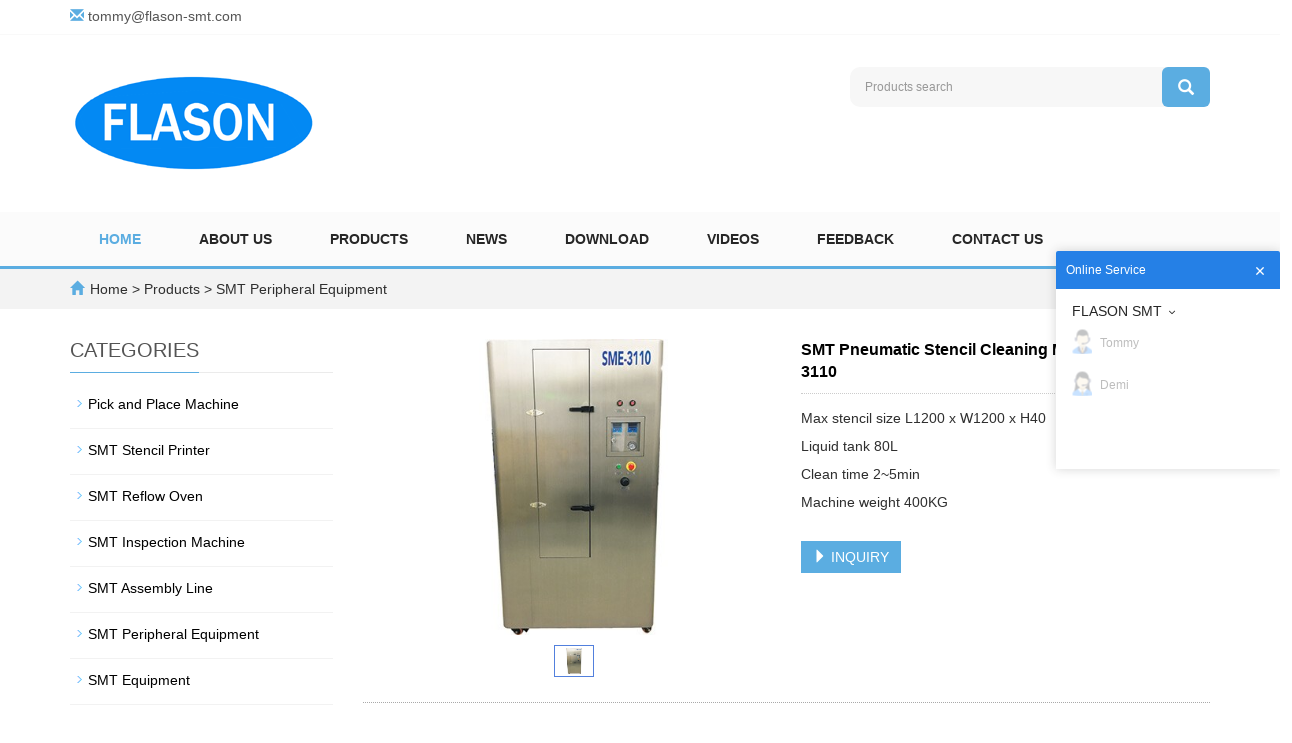

--- FILE ---
content_type: text/html; charset=utf-8
request_url: https://www.flasonsmt.com/product/SMT-Pneumatic-Stencil-Cleaning-Machine-SME-3110.html
body_size: 7120
content:
 <!DOCTYPE html>
<html lang="en">
  <head>
    <meta charset="utf-8">
    <meta http-equiv="X-UA-Compatible" content="IE=edge">
    <meta name="viewport" content="width=device-width, initial-scale=1">
    <title>SMT Pneumatic Stencil Cleaning Machine SME-3110</title>
    <meta name="keywords" content="SMT Pneumatic Stencil Cleaning Machine SME-3110" />
    <meta name="description" content="SMT Pneumatic Stencil Cleaning Machine SME-3110, Max stencil size L1200 x W1200 x H40, Liquid tank 80L, Clean time 2~5min, Machine weight 400KG" />
    <meta name="applicable-device"content="pc,mobile">
	<link href="/Public/css/bootstrap.css" rel="stylesheet">
	<link href="/Home/Tpl/default/Public/css/bxslider.css" rel="stylesheet">
	<link href="/Home/Tpl/default/Public/css/style.css" rel="stylesheet">
	<script src="/Public/js/jquery.min.js"></script>
	<script src="/Home/Tpl/default/Public/js/bxslider.min.js"></script>
	<script src="/Home/Tpl/default/Public/js/common.js"></script>
	<script src="/Public/js/bootstrap.js"></script>
	<!--[if lt IE 9]>
	  <script src="https://cdn.bootcss.com/html5shiv/3.7.2/html5shiv.min.js"></script>
	  <script src="https://cdn.bootcss.com/respond.js/1.4.2/respond.min.js"></script>
	<![endif]-->
 
    <link href="/Home/Tpl/default/Public/css/lightbox.css" rel="stylesheet">
    <script src="/Home/Tpl/default/Public/js/lightbox.js"></script>
    <script type="text/javascript">
        $(document).ready(function(){
            $('.showpic_flash').bxSlider({
              pagerCustom: '#pic-page',
               adaptiveHeight: true,
            });

        });
    </script>
  </head>
  <body id="product">
  
      <header> 
      <div class="top_bg">
            <div class="container">
                  <p class="top_email">
                      <span class="glyphicon glyphicon-envelope" aria-hidden="true"></span>
                      <a href="mailto:tommy@flason-smt.com">tommy@flason-smt.com</a>
                  </p>
            </div>
      </div>

      <div class="container">
            <div class="row">
                  <div class="col-xs-12 col-sm-8 col-md-8">
                         <a href="https://www.flasonsmt.com"><img src="/Uploads/61cbfad9d1a29.png" class="logo" alt="FLASONSMT"/></a>
                  </div>
                  <div class="col-xs-12 col-sm-4 col-md-4">
                        <form id="searchform" method="get" action="/search/index.html">
                            <div class="input-group search_group">
                                <input type="text" name="name" class="form-control input-sm" placeholder="Products search">
                                      <span class="input-group-btn">
                                            <span id="search_submit" onclick="searchform.submit();" title="Products search" class="glyphicon glyphicon-search btn-lg" aria-hidden="true"></span>
                                      </span>
                            </div>
                        </form>
                  </div>
            </div>
      </div>

      <!-- Fixed navbar -->
      <nav id="top_nav" class="navbar navbar-default navbar-static-top">
            <div class="container">
                  <div class="navbar-header">
                        <button type="button" class="navbar-toggle collapsed" data-toggle="collapse" data-target="#navbar" aria-expanded="false" aria-controls="navbar">
                              <span class="sr-only">Toggle navigation</span>
                              <span class="icon-bar"></span>
                              <span class="icon-bar"></span>
                              <span class="icon-bar"></span>
                        </button>
                        <span id="search_btn" class="glyphicon glyphicon-search" aria-hidden="true"></span>
                        <a class="navbar-brand" href="#">CATEGORIES</a>
                  </div>
                  <div id="navbar" class="navbar-collapse collapse">
                        <ul class="nav navbar-nav">
                              <li><a href="/">Home</a></li>

                                                            <li>
                                    <a href=" /Aboutus.html">About us</a>
                              </li><li class="dropdown">
                                    <a href="/Products.html">Products</a>
                                    <a href="/Products.html" id="app_menudown" class="dropdown-toggle" data-toggle="dropdown" role="button" aria-expanded="false">
                                          <span class="glyphicon glyphicon-menu-down btn-xs"></span>
                                    </a>
                                          <ul class="dropdown-menu nav_small" role="menu">
                                                <li>
                                                      <a href="/JUKI-Pick-and-Place-Machine.html">Pick and Place Machine</a>
                                                </li><li>
                                                      <a href="/SMT-Stencil-Printer.html">SMT Stencil Printer</a>
                                                </li><li>
                                                      <a href="/SMT-Reflow-Oven.html">SMT Reflow Oven</a>
                                                </li><li>
                                                      <a href="/SMT-Inspection-Machine.html">SMT Inspection Machine</a>
                                                </li><li>
                                                      <a href="/SMT-Assembly-Line.html">SMT Assembly Line</a>
                                                </li><li>
                                                      <a href="/SMT-Peripheral-Equipment.html">SMT Peripheral Equipment</a>
                                                </li><li>
                                                      <a href="/SMT-Equipment.html">SMT Equipment</a>
                                                </li><li>
                                                      <a href="/SMT-Spare-Parts.html">SMT Spare Parts</a>
                                                </li>                                          </ul>
                              </li>
                              <li class="dropdown">
                                    <a href="/News.html">News</a>
                                    <a href="/News.html" id="app_menudown" class="dropdown-toggle" data-toggle="dropdown" role="button" aria-expanded="false">
                                          <span class="glyphicon glyphicon-menu-down btn-xs"></span>
                                    </a>
                                          <ul class="dropdown-menu nav_small" role="menu">
                                                <li>
                                                      <a href="/Product-News.html">Product News</a>
                                                </li><li>
                                                      <a href="/Industry-News.html">Industry News</a>
                                                </li>                                          </ul>
                              </li>
                              <li class="dropdown">
                                    <a href="/Download.html">Download</a>
                                    <a href="/Download.html" id="app_menudown" class="dropdown-toggle" data-toggle="dropdown" role="button" aria-expanded="false">
                                          <span class="glyphicon glyphicon-menu-down btn-xs"></span>
                                    </a>
                                          <ul class="dropdown-menu nav_small" role="menu">
                                                <li>
                                                      <a href="/JUKI-Document-Download.html">Document Download</a>
                                                </li><li>
                                                      <a href="/JUKI-Software-Download.html">Software Download</a>
                                                </li>                                          </ul>
                              </li>
                              <li class="dropdown">
                                    <a href="/Videos.html">Videos</a>
                                    <a href="/Videos.html" id="app_menudown" class="dropdown-toggle" data-toggle="dropdown" role="button" aria-expanded="false">
                                          <span class="glyphicon glyphicon-menu-down btn-xs"></span>
                                    </a>
                                          <ul class="dropdown-menu nav_small" role="menu">
                                                <li>
                                                      <a href="/Product-Videos.html">Product Videos</a>
                                                </li><li>
                                                      <a href="/Customer-Videos.html">Customer Videos</a>
                                                </li>                                          </ul>
                              </li>
                                                            <li>
                                    <a href="/Feedback/">Feedback</a>
                              </li>                              <li>
                                    <a href="/Contactus.html">Contact us</a>
                              </li>                        </ul>
                  </div>
            </div>
      </nav></header>
      <!--<div class="page_bg" style="background: url(/Uploads/) center top no-repeat;"></div>-->

      <div class="bread_bg">
            <div class="container">    
                  <div class="row">
                        <div class="col-xs-12 col-sm-12 col-md-12">
                              <div class="bread_nav">
                                    <span class="glyphicon glyphicon-home" aria-hidden="true"></span><a href="/">Home</a> &gt;
<a href="/Products.html"> Products </a>&gt;<a href="/SMT-Peripheral-Equipment.html"> SMT Peripheral Equipment </a>                              </div>
                        </div>
                  </div>
            </div>
      </div>

      <div class="container">    
            <div class="row">
                  <!-- right -->
                  <div class="col-xs-12 col-sm-8 col-md-9" style="float:right">
                        <div class="list_box">

                              <!-- showpic -->
                              <div class="col-sm-12 col-md-6 showpic_box">
                                    <ul class="showpic_flash">
                                          <li>
                                                      <a class="example-image-link" href="/Uploads/61d91e5254493.jpg" data-lightbox="example-set" target="_blank">
                                                            <img class="example-image" src="/Uploads/61d91e5254493.jpg" alt="SMT Pneumatic Stencil Cleaning Machine SME-3110"/>
                                                      </a>
                                                </li>                                    </ul>  
                                    <div id="pic-page">
                                    <a data-slide-index="0" href="/Uploads/61d91e5254493.jpg">
                                                <img src="/Uploads/61d91e5254493.jpg" alt="SMT Pneumatic Stencil Cleaning Machine SME-3110" />
                                          </a>                                    </div>
                              </div>  
                                           
                              <!-- product_info -->
                              <div class="col-sm-12 col-md-6 proinfo_box">
                              <h1 class="product_h1">SMT Pneumatic Stencil Cleaning Machine SME-3110</h1>
                                    <div class="product_info">
                                          <p>Max stencil size L1200 x W1200 x H40<br />
Liquid tank 80L<br />
Clean time 2~5min<br />
Machine weight 400KG</p>
                                          <div class="product_btn">
                                          <button id="gotoinquiry" class="btn btn-info page-btn">
                                                      <span class="glyphicon glyphicon-triangle-right" aria-hidden="true"></span> INQUIRY
                                                </button>                                                                                    </div>
                                    </div>
                              </div>

                              <div class="product_con">
                              <p style="text-align:center;box-sizing: border-box; margin-top: 0px; margin-bottom: 10px; color: rgb(137, 137, 137); font-family: opensans, Arial, Helvetica, sans-serif; font-size: 14px; white-space: normal; background-color: rgb(255, 255, 255);"><strong style="box-sizing: border-box;"><span style="box-sizing: border-box; font-size: 16px; color: rgb(229, 102, 0);">SMT Pneumatic Stencil Cleaning Machine SME-3110</span></strong></p><p style="box-sizing: border-box; margin-top: 0px; margin-bottom: 10px; color: rgb(137, 137, 137); font-family: opensans, Arial, Helvetica, sans-serif; font-size: 14px; white-space: normal; background-color: rgb(255, 255, 255);"><span style="box-sizing: border-box; color: rgb(0, 102, 0); font-size: 16px;"><strong style="box-sizing: border-box;">Specifications:</strong></span></p><p style="box-sizing: border-box; margin-top: 0px; margin-bottom: 10px; color: rgb(137, 137, 137); font-family: inherit; font-size: 14px; font-style: inherit; white-space: normal; background-color: rgb(255, 255, 255); font-weight: 700; vertical-align: baseline;"><img src="https://www.flason-smt.com/Uploads/image/20180915/20180915101212_75585.jpg" alt="" style="box-sizing: border-box; border: 0px; vertical-align: middle;"/></p><p style="box-sizing: border-box; margin-top: 0px; margin-bottom: 10px; color: rgb(137, 137, 137); font-family: opensans, Arial, Helvetica, sans-serif; font-size: 14px; white-space: normal; background-color: rgb(255, 255, 255);"><span style="color: rgb(0, 0, 0); box-sizing: border-box;"></span></p><p style="box-sizing: border-box; margin-top: 0px; margin-bottom: 10px; color: rgb(137, 137, 137); font-family: opensans, Arial, Helvetica, sans-serif; font-size: 14px; white-space: normal; background-color: rgb(255, 255, 255);"><img src="/Uploads/61d91e5254493.jpg"/></p><p style="box-sizing: border-box; margin-top: 0px; margin-bottom: 10px; color: rgb(137, 137, 137); font-family: opensans, Arial, Helvetica, sans-serif; font-size: 14px; white-space: normal; background-color: rgb(255, 255, 255);"><a href="https://www.flasonsmt.com/product/SMT-Pneumatic-Stencil-Cleaning-Machine-SME-3110.html" target="_blank" style="text-decoration: underline; font-family: sans-serif; font-size: 16px; color: rgb(12, 12, 12);"><span style="font-family: sans-serif; font-size: 16px; color: rgb(12, 12, 12);">SMT Pneumatic Stencil Cleaning Machine SME-3110</span></a><span style="color: rgb(12, 12, 12); font-family: sans-serif; font-size: 16px;"></span></p><p><span style="color: rgb(12, 12, 12);">SME-3110 is a large size pneumatic stencil cleaner. It can clean stencil size as large as 1200x1200mm. Famous pneumatic parts, strictly produce process, patented rotation spray rods guarantee you a high quality stencil cleaning machine.</span></p><p><span style="color: rgb(12, 12, 12);">SME-3110+ aqueous detergent combine advantages:</span></p><p><span style="color: rgb(12, 12, 12);">1. very low detergent consumption.</span></p><p><span style="color: rgb(12, 12, 12);">2. very good clean result.</span></p><p><span style="color: rgb(12, 12, 12);">3. quick clean process.</span></p><p><span style="color: rgb(12, 12, 12);">Machine Features：</span></p><p><span style="color: rgb(12, 12, 12);">1.Special designed for large size stencil such as LED light tube , server ect.</span></p><p><span style="color: rgb(12, 12, 12);">2.SUS 304 structure, Acid and Alkali corrosion resistance, 10 years lifespan.</span></p><p><span style="color: rgb(12, 12, 12);">3.Only driven by compressed air, no use electric power at all.</span></p><p><span style="color: rgb(12, 12, 12);">4.One button easy operation, clean and dry complete automatically.</span></p><p><span style="color: rgb(12, 12, 12);">5.Patent 360°rotate spray rods on both sides , ensure good cleaning quality and stable stencil tension.</span></p><p><span style="color: rgb(12, 12, 12);">6.Liquid recycle use, low consumption.</span></p><p><span style="color: rgb(12, 12, 12);">7.Inner-lock safety door and safety valve, once open, machine will be stopped immediately.</span></p><p><span style="color: rgb(12, 12, 12);">8.3-level precise liquid filtering system. Liquid used repeatedly.</span></p><p><span style="color: rgb(12, 12, 12);">9.Super well-known Pneumatic parts from all over the word manufactures.</span></p><p><span style="color: rgb(12, 12, 12);">10.Modular design, easy maintenance.<span style="color: rgb(12, 12, 12); background-color: rgb(255, 255, 255);"></span></span></p><table cellspacing="0" width="654"><tbody><tr class="firstRow"><td width="221" valign="top" style="padding: 0px; border-width: 1px; border-style: outset; border-color: rgb(12, 12, 12); background: rgb(255, 255, 255);"><p style="margin: 0 0 10px"><span style="font-family: Arial; letter-spacing: 0px; font-size: 16px; color: rgb(12, 12, 12);">Item</span></p></td><td width="484" valign="top" style="padding: 0px; border-left: none; border-right: 1px outset rgb(12, 12, 12); border-top: 1px outset rgb(12, 12, 12); border-bottom: 1px outset rgb(12, 12, 12); background: rgb(255, 255, 255);"><p style="margin: 0 0 10px"><span style="font-family: Arial; letter-spacing: 0px; font-size: 16px; color: rgb(12, 12, 12);">SME-3110 spec</span></p></td></tr><tr><td width="221" valign="top" style="padding: 0px; border-left: 1px outset rgb(12, 12, 12); border-right: 1px outset rgb(12, 12, 12); border-top: none; border-bottom: 1px outset rgb(12, 12, 12); background: rgb(255, 255, 255);"><p style="margin: 0 0 10px"><span style="font-family: Arial; letter-spacing: 0px; font-size: 16px; color: rgb(12, 12, 12);">Max stencil size</span></p></td><td width="484" valign="top" style="padding: 0px; border-left: none; border-right: 1px outset rgb(12, 12, 12); border-top: none; border-bottom: 1px outset rgb(12, 12, 12); background: rgb(255, 255, 255);"><p style="margin: 0 0 10px"><span style="font-family: Arial; letter-spacing: 0px; font-size: 16px; color: rgb(12, 12, 12);">L1200 x W1200 x H40(mm)</span></p></td></tr><tr><td width="221" valign="top" style="padding: 0px; border-left: 1px outset rgb(12, 12, 12); border-right: 1px outset rgb(12, 12, 12); border-top: none; border-bottom: 1px outset rgb(12, 12, 12); background: rgb(255, 255, 255);"><p style="margin: 0 0 10px"><span style="font-family: Arial; letter-spacing: 0px; font-size: 16px; color: rgb(12, 12, 12);">Liquid tank</span></p></td><td width="484" valign="top" style="padding: 0px; border-left: none; border-right: 1px outset rgb(12, 12, 12); border-top: none; border-bottom: 1px outset rgb(12, 12, 12); background: rgb(255, 255, 255);"><p style="margin: 0 0 10px"><span style="font-family: Arial; letter-spacing: 0px; font-size: 16px; color: rgb(12, 12, 12);">80L</span></p></td></tr><tr><td width="221" valign="top" style="padding: 0px; border-left: 1px outset rgb(12, 12, 12); border-right: 1px outset rgb(12, 12, 12); border-top: none; border-bottom: 1px outset rgb(12, 12, 12); background: rgb(255, 255, 255);"><p style="margin: 0 0 10px"><span style="font-family: Arial; letter-spacing: 0px; font-size: 16px; color: rgb(12, 12, 12);">Clean time</span></p></td><td width="484" valign="top" style="padding: 0px; border-left: none; border-right: 1px outset rgb(12, 12, 12); border-top: none; border-bottom: 1px outset rgb(12, 12, 12); background: rgb(255, 255, 255);"><p style="margin: 0 0 10px"><span style="font-family: Arial; letter-spacing: 0px; font-size: 16px; color: rgb(12, 12, 12);">2~5min</span></p></td></tr><tr><td width="221" valign="top" style="padding: 0px; border-left: 1px outset rgb(12, 12, 12); border-right: 1px outset rgb(12, 12, 12); border-top: none; border-bottom: 1px outset rgb(12, 12, 12); background: rgb(255, 255, 255);"><p style="margin: 0 0 10px"><span style="font-family: Arial; letter-spacing: 0px; font-size: 16px; color: rgb(12, 12, 12);">Dry time</span></p></td><td width="484" valign="top" style="padding: 0px; border-left: none; border-right: 1px outset rgb(12, 12, 12); border-top: none; border-bottom: 1px outset rgb(12, 12, 12); background: rgb(255, 255, 255);"><p style="margin: 0 0 10px"><span style="font-family: Arial; letter-spacing: 0px; font-size: 16px; color: rgb(12, 12, 12);">2~5min</span></p></td></tr><tr><td width="221" valign="top" style="padding: 0px; border-left: 1px outset rgb(12, 12, 12); border-right: 1px outset rgb(12, 12, 12); border-top: none; border-bottom: 1px outset rgb(12, 12, 12); background: rgb(255, 255, 255);"><p style="margin: 0 0 10px"><span style="font-family: Arial; letter-spacing: 0px; font-size: 16px; color: rgb(12, 12, 12);">Air pressure</span></p></td><td width="484" valign="top" style="padding: 0px; border-left: none; border-right: 1px outset rgb(12, 12, 12); border-top: none; border-bottom: 1px outset rgb(12, 12, 12); background: rgb(255, 255, 255);"><p style="margin: 0 0 10px"><span style="font-family: Arial; letter-spacing: 0px; font-size: 16px; color: rgb(12, 12, 12);">0.5~0.7Mpa</span></p></td></tr><tr><td width="221" valign="top" style="padding: 0px; border-left: 1px outset rgb(12, 12, 12); border-right: 1px outset rgb(12, 12, 12); border-top: none; border-bottom: 1px outset rgb(12, 12, 12); background: rgb(255, 255, 255);"><p style="margin: 0 0 10px"><span style="font-family: Arial; letter-spacing: 0px; font-size: 16px; color: rgb(12, 12, 12);">Air flow rate</span></p></td><td width="484" valign="top" style="padding: 0px; border-left: none; border-right: 1px outset rgb(12, 12, 12); border-top: none; border-bottom: 1px outset rgb(12, 12, 12); background: rgb(255, 255, 255);"><p style="margin: 0 0 10px"><span style="font-family: Arial; letter-spacing: 0px; font-size: 16px; color: rgb(12, 12, 12);">800~1000L/min</span></p></td></tr><tr><td width="221" valign="top" style="padding: 0px; border-left: 1px outset rgb(12, 12, 12); border-right: 1px outset rgb(12, 12, 12); border-top: none; border-bottom: 1px outset rgb(12, 12, 12); background: rgb(255, 255, 255);"><p style="margin: 0 0 10px"><span style="font-family: Arial; letter-spacing: 0px; font-size: 16px; color: rgb(12, 12, 12);">Clean mothod</span></p></td><td width="484" valign="top" style="padding: 0px; border-left: none; border-right: 1px outset rgb(12, 12, 12); border-top: none; border-bottom: 1px outset rgb(12, 12, 12); background: rgb(255, 255, 255);"><p style="margin: 0 0 10px"><span style="font-family: Arial; letter-spacing: 0px; font-size: 16px; color: rgb(12, 12, 12);">360°rotation spray clean + compressed air blow dry</span></p></td></tr><tr><td width="221" valign="top" style="padding: 0px; border-left: 1px outset rgb(12, 12, 12); border-right: 1px outset rgb(12, 12, 12); border-top: none; border-bottom: 1px outset rgb(12, 12, 12); background: rgb(255, 255, 255);"><p style="margin: 0 0 10px"><span style="font-family: Arial; letter-spacing: 0px; font-size: 16px; color: rgb(12, 12, 12);">Filter system</span></p></td><td width="484" valign="top" style="padding: 0px; border-left: none; border-right: 1px outset rgb(12, 12, 12); border-top: none; border-bottom: 1px outset rgb(12, 12, 12); background: rgb(255, 255, 255);"><p style="margin: 0 0 10px"><span style="font-family: Arial; letter-spacing: 0px; font-size: 16px; color: rgb(12, 12, 12);">100um/20um/1um, 3 level</span></p></td></tr><tr><td width="221" valign="top" style="padding: 0px; border-left: 1px outset rgb(12, 12, 12); border-right: 1px outset rgb(12, 12, 12); border-top: none; border-bottom: 1px outset rgb(12, 12, 12); background: rgb(255, 255, 255);"><p style="margin: 0 0 10px"><span style="font-family: Arial; letter-spacing: 0px; font-size: 16px; color: rgb(12, 12, 12);">Machine size</span></p></td><td width="484" valign="top" style="padding: 0px; border-left: none; border-right: 1px outset rgb(12, 12, 12); border-top: none; border-bottom: 1px outset rgb(12, 12, 12); background: rgb(255, 255, 255);"><p style="margin: 0 0 10px"><span style="font-family: Arial; letter-spacing: 0px; font-size: 16px; color: rgb(12, 12, 12);">L1550 x W1100 x H2050(mm)</span></p></td></tr><tr><td width="221" valign="top" style="padding: 0px; border-left: 1px outset rgb(12, 12, 12); border-right: 1px outset rgb(12, 12, 12); border-top: none; border-bottom: 1px outset rgb(12, 12, 12); background: rgb(255, 255, 255);"><p style="margin: 0 0 10px"><span style="font-family: Arial; letter-spacing: 0px; font-size: 16px; color: rgb(12, 12, 12);">Machine weight</span></p></td><td width="484" valign="top" style="padding: 0px; border-left: none; border-right: 1px outset rgb(12, 12, 12); border-top: none; border-bottom: 1px outset rgb(12, 12, 12); background: rgb(255, 255, 255);"><p style="margin: 0 0 10px"><span style="font-family: Arial; letter-spacing: 0px; font-size: 16px; color: rgb(12, 12, 12);">400KG</span></p></td></tr></tbody></table><p style="box-sizing: border-box; margin-top: 0px; margin-bottom: 10px; color: rgb(137, 137, 137); font-family: opensans, Arial, Helvetica, sans-serif; font-size: 14px; white-space: normal; background-color: rgb(255, 255, 255);"><strong style="box-sizing: border-box;"><span style="box-sizing: border-box; color: rgb(229, 102, 0); font-size: 16px; font-family: Arial;">Keywords</span></strong><span style="font-size: 16px; box-sizing: border-box; color: rgb(229, 102, 0); font-family: Arial;">:</span><br/><span style="font-family: sans-serif; font-size: 16px; color: rgb(12, 12, 12);"></span></p><p style="box-sizing: border-box; margin-top: 0px; margin-bottom: 10px; color: rgb(137, 137, 137); font-family: opensans, Arial, Helvetica, sans-serif; font-size: 14px; white-space: normal; background-color: rgb(255, 255, 255);"><span style="box-sizing: border-box; color: rgb(12, 12, 12); font-family: arial, helvetica, sans-serif; font-size: 16px;"></span></p><p style="box-sizing: border-box; margin-top: 0px; margin-bottom: 10px; color: rgb(137, 137, 137); font-family: opensans, Arial, Helvetica, sans-serif; font-size: 14px; white-space: normal; background-color: rgb(255, 255, 255);"><span style="box-sizing: border-box; font-size: 16px; font-family: Arial;"></span></p><p style="box-sizing: border-box; margin-top: 0px; margin-bottom: 10px; color: rgb(137, 137, 137); font-family: opensans, Arial, Helvetica, sans-serif; font-size: 14px; white-space: normal; background-color: rgb(255, 255, 255);"><a href="https://www.flasonsmt.com/product/JUKI-RS-1R-Pick-and-Place-Machine.html" target="_blank" style="white-space: normal; font-family: arial, helvetica, sans-serif; font-size: 16px; text-decoration: underline;"><span style="font-size: 16px;">JUKI RS-1R Pick and Place Machine</span></a><span style="font-family: arial, helvetica, sans-serif; font-size: 16px;">,&nbsp;</span><a href="https://www.flasonsmt.com/product/JUKI-RX-7R-Pick-and-Place-Machine.html" target="_blank" style="white-space: normal; font-family: arial, helvetica, sans-serif; font-size: 16px; text-decoration: underline;"><span style="font-size: 16px;">JUKI RX-7R Pick and Place Machine</span></a><span style="font-family: arial, helvetica, sans-serif; font-size: 16px;">,&nbsp;</span><a href="https://www.flasonsmt.com/product/JUKI-RX-8-Pick-and-Place-Machine.html" target="_blank" style="white-space: normal; font-family: arial, helvetica, sans-serif; font-size: 16px; text-decoration: underline;"><span style="font-size: 16px;">JUKI RX-8 Pick and Place Machine</span></a><span style="font-family: arial, helvetica, sans-serif; font-size: 16px;">,&nbsp;</span><a href="https://www.flasonsmt.com/product/JUKI-RS-1R-SMT-Assembly-line.html" target="_blank" style="white-space: normal; font-family: arial, helvetica, sans-serif; font-size: 16px; text-decoration: underline;"><span style="font-size: 16px;">JUKI RS-1R SMT Assembly Line</span></a><span style="font-family: arial, helvetica, sans-serif; font-size: 16px;">,&nbsp;</span><a href="https://www.flasonsmt.com/product/JUKI-RX-7R-SMT-Assembly-line.html" target="_blank" style="white-space: normal; font-family: arial, helvetica, sans-serif; font-size: 16px; text-decoration: underline;"><span style="font-size: 16px;">JUKI RX-7R SMT Assembly Line</span></a><span style="font-family: arial, helvetica, sans-serif; font-size: 16px;">,&nbsp;</span><a href="https://www.flasonsmt.com/product/JUKI-RX-8-SMT-Assembly-line.html" target="_blank" style="white-space: normal; font-family: arial, helvetica, sans-serif; font-size: 16px; text-decoration: underline;"><span style="font-size: 16px;">JUKI RX-8 SMT Assembly Line</span></a><span style="font-family: arial, helvetica, sans-serif; font-size: 16px;">.</span></p>									<td><font color="black">We provide JUKI SMT assembly line solutions, including
								      <a href="https://www.flasonsmt.com">JUKI Assembly Line Equipments </a>,&nbsp;
								      <a href="http://www.flasonsmt.com/Products.html">JUKI products</a>,&nbsp;
								      <a href="http://www.flasonsmt.com/JUKI-Pick-and-place-Machine.html">JUKI Pick and Place Machine Machine</a>,&nbsp;
								      <a href="http://www.flasonsmt.com/SMT-Stencil-Printer.html">JUKI SMT Stencil Printer</a>,&nbsp;
								      <a href="http://www.flasonsmt.com/SMT-Assembly-Line.html">JUKI Assembly Line</a>,&nbsp;
								      <a href="http://www.flasonsmt.com/SMT-Reflow-Oven.html">JUKI SMT Reflow Oven</a>;&nbsp;
								  	  <a href="http://www.flasonsmt.com/SMT-Inspection-Machine.html">JUKI SMT Inspection Machine</a>;&nbsp;
								  	  <a href="http://www.flasonsmt.com/SMT-Spare-Parts.html">JUKI SMT Spare Parts</a>;&nbsp;
									  <a href="http://www.flasonsmt.com/SMT-Equipment.html">SMT Equipment</a>;&nbsp;
								  	  <a href="http://www.flasonsmt.com/SMT-Peripheral-Equipment.html">JUKI SMT Peripheral Equipment</a>;&nbsp;
								       any kind SMT equipments you may need, please contact us for more information:
								      wechat whatsapp:+8613691605420, Email:&nbsp;tommy@flason-smt.com</font></td>
									<td><img alt="" src="http://www.flasonsmt.com/image/hotsale.jpg" /></td>
									<td><img alt="" src="http://www.flasonsmt.com/image/certificate.jpg" /></td>
									<td><img alt="" src="http://www.flasonsmt.com/image/exhibition.jpg" /></td><br />
								  	  <strong>1) This is the first time I use this kind of machine, is it easy to operate?</strong><br />
								      There is English manual or guide video that show you how to use machine.<br />
								      If you still have any question, please contact us by e-mail/skype/phone/wechat online service. <br />
								      <strong>2) If machine have any problem after I receive it, how can I do ?</strong><br />
								      Free parts send to you in machine warranty period.<br />
								      If the part is less than 0.5KG, we pay the postage.<br />
								      If it exceeds 0.5KG, you need to pay the postage.<br />
								      <strong>3) MOQ ?</strong><br />
								      1 set machine, mixed order is also welcomed.<br />
								      <strong>4) How can I buy this machine from you? ( Very easy and flexible !)</strong><br />
								      A. Consult us about this product on line or by e-mail.<br />
								      B. Negotiate and confirm the final price , shipping , payment methods and other terms.<br />
								      C. Send you the proforma invoice and confirm your order.<br />
								      D. Make the payment according to the method put on proforma invoice.<br />
								      E. We prepare for your order in terms of the proforma invoice after confirming your full payment And 100% quality check before shipping.<br />
								      F.Send your order by air or by sea.<br />
								  	 <strong>5)Why choose us ?</strong><br />
								  	A. We have customer world wide, you can check our credit service with them !<br />
								  	B. Free Online installation, traning, programming and technical support !<br />
								  	C. One stop full Through Hole Assembly Line Equipments Solutions !<br />
								      </font></td>
								  <td><img alt="" src="http://www.flasonsmt.com/image/contact.jpg" /></td>
                              </div>

                             <div class="point">
                                  <span class="to_prev col-xs-12 col-sm-6 col-md-6">PREVIOUS：<a href="/product/SMT-PCBA-Offline-Cleaning-Machine-SME-5600.html">SMT PCBA Offline Cleaning Machine SME-5600</a></span>
                                  <span class="to_next col-xs-12 col-sm-6 col-md-6">NEXT：<a href="/product/SMT-Pneumatic-PCB-Stencil-Cleaning-Machine-SME-750.html">SMT Pneumatic PCB Stencil Cleaning Machine SME-750</a></span>
                              </div>
                        </div>

                        <div id="inquiry">
                              <div class="right_head">
                                    <h2><span>INQUIRY</span></h2>
                              </div>
                              <div class="feedback">
                                    <form id="myform" name="myform" class="form-horizontal" method="post" action="/?m=Inquiry&a=check" onSubmit="return CheckJob()">

                                          <div class="form-group">
                                                <label for="name"class="col-sm-3 control-label">Name:</label>
                                                <div class="col-sm-6">
                                                      <input type="text" name="name" class="form-control" id="name">
                                                      <input type="hidden" name="pid" value="585">
                                                </div>
                                          </div>

                                          <div class="form-group">
                                                <label for="email"class="col-sm-3 control-label">Email:</label>
                                                <div class="col-sm-6">
                                                      <input type="email" name="email" class="form-control" id="email" placeholder="Required" required="required">
                                                </div>
                                          </div>

                                          <div class="form-group">
                                                <label for="contents" class="col-sm-3 control-label">Content:</label>
                                                <div class="col-sm-6">
                                                      <textarea name="contents" class="form-control" rows="3"></textarea>
                                                </div>
                                          </div>

                                          <div class="form-group">
                                                <label for="code" class="col-xs-12 col-sm-3 control-label">Captcha:</label>
                                                <div class="col-xs-7 col-sm-2">
                                                      <input type="text" name="code" class="form-control" id="code">
                                                </div>
                                                <div class="col-xs-2 col-sm-1">
                                                      <img class="codeimg" src="/common/verify.html" onclick='this.src=this.src+"?"+Math.random()'/>
                                                </div>
                                          </div>

                                          <div class="form-group">
                                                <div class="col-sm-offset-3 col-sm-10">
                                                      <button type="submit" name="button" value="Send" class="btn btn-danger page-btn">Send</button>&nbsp;
                                                      <button type="reset" name="reset" class="btn btn-default grey-btn">Reset</button>
                                                </div>
                                          </div>
                                    </form>
                              </div>
                        </div>                                  
                        <div class="list_related"> 
                              <div class="right_head">
                                    <h2><span>RELATED PRODUCTS</span></h2>
                              </div>
                              <div class="product_list related_list">
                                    <div class="col-sm-4 col-md-3 col-mm-6 product_img">
                                          <a href="/product/Manual-Insertion-Line-L2400.html">
                                                <img  src="/Uploads/61d8f4e994566.jpg" class="opacity_img" alt="Manual Insertion Line L2400"/>
                                          </a>
                                          <p class="product_title">
                                                <a href="/product/Manual-Insertion-Line-L2400.html" title="Manual Insertion Line L2400">Manual Insertion Line L2400</a>
                                          </p>
                                    </div><div class="col-sm-4 col-md-3 col-mm-6 product_img">
                                          <a href="/product/Components-Pin-PCB-Lead-Cutting-Machine-CT-330.html">
                                                <img  src="/Uploads/61d8f19907f60.jpg" class="opacity_img" alt="Components Pin PCB Lead Cutting Machine CT-330"/>
                                          </a>
                                          <p class="product_title">
                                                <a href="/product/Components-Pin-PCB-Lead-Cutting-Machine-CT-330.html" title="Components Pin PCB Lead Cutting Machine CT-330">Components Pin PCB Lead Cutting Machine </a>
                                          </p>
                                    </div><div class="col-sm-4 col-md-3 col-mm-6 product_img">
                                          <a href="/product/SMT-PCB-NG-OK-Unloader-NLD-330.html">
                                                <img  src="/Uploads/61d8eef5a9155.jpg" class="opacity_img" alt="SMT PCB NG/OK Unloader NLD-330"/>
                                          </a>
                                          <p class="product_title">
                                                <a href="/product/SMT-PCB-NG-OK-Unloader-NLD-330.html" title="SMT PCB NG/OK Unloader NLD-330">SMT PCB NG/OK Unloader NLD-330</a>
                                          </p>
                                    </div><div class="col-sm-4 col-md-3 col-mm-6 product_img">
                                          <a href="/product/SMT-PCB-Turning-Conveyor.html">
                                                <img  src="/Uploads/61d8ee409a239.jpg" class="opacity_img" alt="SMT PCB Turning Conveyor"/>
                                          </a>
                                          <p class="product_title">
                                                <a href="/product/SMT-PCB-Turning-Conveyor.html" title="SMT PCB Turning Conveyor">SMT PCB Turning Conveyor</a>
                                          </p>
                                    </div>                              </div>
                        </div>

                  </div>

                  <!-- left -->
                  <div class="col-xs-12 col-sm-4 col-md-3">
                        <h3 class="left_h3"><span>CATEGORIES</span></h3>
                        <div class="left_column">
                              <ul class="left_nav_ul" id="firstpane">
      <li>
            <a class="biglink" href="/JUKI-Pick-and-Place-Machine.html">Pick and Place Machine</a>
      </li>
            <ul class="left_snav_ul">
                        </ul><li>
            <a class="biglink" href="/SMT-Stencil-Printer.html">SMT Stencil Printer</a>
      </li>
            <ul class="left_snav_ul">
                        </ul><li>
            <a class="biglink" href="/SMT-Reflow-Oven.html">SMT Reflow Oven</a>
      </li>
            <ul class="left_snav_ul">
                        </ul><li>
            <a class="biglink" href="/SMT-Inspection-Machine.html">SMT Inspection Machine</a>
      </li>
            <ul class="left_snav_ul">
                        </ul><li>
            <a class="biglink" href="/SMT-Assembly-Line.html">SMT Assembly Line</a>
      </li>
            <ul class="left_snav_ul">
                        </ul><li>
            <a class="biglink" href="/SMT-Peripheral-Equipment.html">SMT Peripheral Equipment</a>
      </li>
            <ul class="left_snav_ul">
                        </ul><li>
            <a class="biglink" href="/SMT-Equipment.html">SMT Equipment</a>
      </li>
            <ul class="left_snav_ul">
                        </ul><li>
            <a class="biglink" href="/SMT-Spare-Parts.html">SMT Spare Parts</a>
      </li>
            <ul class="left_snav_ul">
                        </ul></ul>                        </div>
                        <div class="left_news">
                              <h3 class="left_h3"><span>LATEST NEWS</span></h3>
                              <ul class="left_news">
    <li><a href="/new/What-is-SMT-production-line.html" title="What is SMT production line?">What is SMT production line?</a></li>  </ul>                        </div>
                        <div class="left_contact">
      <h3 class="left_h3"><span>CONTACT US</span></h3>
      <p style="padding-top:8px;">Contact: Tommy</p>
      <p>Phone: +86 13691605420</p>
      <p>E-mail: tommy@flason-smt.com</p>
      <p>Add: No.94,Guangtian Road,Songgang Street,Bao an District Shenzhen China</p>
</div>
                  </div>
                  
            </div>
      </div>

    <nav class="navbar navbar-default navbar-fixed-bottom mfoot_box">
      <div class="mfoot_nav btn-group dropup">
            <a class="dropdown-toggle"  data-toggle="dropdown" aria-haspopup="true" aria-expanded="false" href="#">
                  <span class="glyphicon glyphicon-share btn-lg" aria-hidden="true"></span>
            </a>  
</nav>

<footer>
      <div class="container">    
            <div class="row">
                  <div class="col-xs-12 col-sm-5 col-md-5 footer_contact">
                        <p>Tel: +86 755 85225569</p>
                        <p>Email: tommy@flason-smt.com</p>
                        <p>Address: No.94,Guangtian Road,Songgang Street,Bao an District Shenzhen China</p>
                        <p>&nbsp;&nbsp;<a href="/sitemap.xml" class="footer_sitemap" target="_blank">Sitemap</a>&nbsp;</p>
                        <div class="footer_icon">
                                                      </div>
                  </div>
                  <div class="col-xs-12 col-sm-7 col-md-7">
                        <div class="col-xs-12 col-md-4 footer_menu">
                  <p class="footer_menu_first"><a target="_blank" href="/Products.html">Products</a></p>            <p ><a target="_blank" href="/JUKI-Pick-and-Place-Machine.html">JUKI Pick and Place Machine</a></p>            <p ><a target="_blank" href="/SMT-Stencil-Printer.html">JUKI SMT Stencil Printer</a></p>            <p ><a target="_blank" href="/SMT-Reflow-Oven.html">JUKI SMT Reflow Oven</a></p>            <p ><a target="_blank" href="/SMT-Assembly-Line.html">JUKI SMT Assembly Line</a></p></div>
      <div class="col-xs-12 col-md-4 footer_menu">            <p class="footer_menu_first"><a target="_blank" href="/News.html">JUKI News</a></p>            <p ><a target="_blank" href="/Product-News.html">JUKI Product News</a></p>            <p ><a target="_blank" href="/Industry-News.html">Industry News</a></p>            <p ><a target="_blank" href="/SMT-Inspection-Machine.html">JUKI SMT Inspection Machine</a></p>            <p ><a target="_blank" href="/SMT-Peripheral-Equipment.html">JUKI Perpheral Equipment</a></p>            <p ><a target="_blank" href="/SMT-Spare-Parts.html">JUKI SMT Spare Parts</a></p></div>
      <div class="col-xs-12 col-md-4 footer_menu">            <p class="footer_menu_first"><a target="_blank" href="/Aboutus.html">About us</a></p>            <p ><a target="_blank" href="/Contactus.html">Contact us</a></p>            <p ><a target="_blank" href="/Product-Videos.html">Product Videos</a></p>            <p ><a target="_blank" href="/JUKI-Document-Download.html">Document Download</a></p>            <p ><a target="_blank" href="https://www.flason-smt.com/">SMT Reflow Oven Manufacturer</a></p>            <p ><a target="_blank" href="https://www.flason-smt.com/SMT-Total-Solution-Line.html">SMT Assemlby Line</a></p></div>                  </div>
            </div>
      </div> 
	  <script type="text/javascript" charset="utf-8">
	      ;(function (W, D) {
	          W.ec_corpid = '11210362';
	          W.ec_cskey = 'AVvLYStzUJrduqxRHg';
	          W.ec_scheme = '0';
	          var s = D.createElement('script');
	          s.charset = 'utf-8';
	          s.src = '//1.staticec.com/kf/sdk/js/ec_cs.js';
	          s.setAttribute('defer', 'defer');
	          D.getElementsByTagName('head')[0].appendChild(s);
	      })(window, document);
	  </script>
</footer>



    
  </body>
</html>

--- FILE ---
content_type: application/javascript; charset=UTF-8
request_url: https://ecfk.workec.com/login?CorpID=11210362&VisitorID=558943874&Template=0&Scheme=0&Key=o%2Bv1i0jtmfRxhEgSgXpjLBrMMgMiFq4eetKT9%2B4OxfM%3D&Terminal=1&Keyword=%E6%9C%AA%E7%9F%A5%E5%85%B3%E9%94%AE%E8%AF%8D&Origin=%E7%9B%B4%E6%8E%A5%E8%BE%93%E5%85%A5&Region=%E4%BF%84%E4%BA%A5%E4%BF%84%E5%B7%9E%20%E5%93%A5%E4%BC%A6%E5%B8%83&Count=1&Url=https%253A%252F%252Fwww.flasonsmt.com%252Fproduct%252FSMT-Pneumatic-Stencil-Cleaning-Machine-SME-3110.html&callback=getJSON_17689356583760_6411717744394976
body_size: -12
content:
getJSON_17689356583760_6411717744394976({"ActionStatus":"OK","ErrorCode":0,"ErrorInfo":""}
);

--- FILE ---
content_type: text/javascript; charset=UTF-8
request_url: https://kf.ecqun.com/index/index/init?CorpID=11210362&corpid=11210362&referUrl=&visitUrl=https%3A%2F%2Fwww.flasonsmt.com%2Fproduct%2FSMT-Pneumatic-Stencil-Cleaning-Machine-SME-3110.html&title=SMT%20Pneumatic%20Stenci&type=0&cskey=AVvLYStzUJrduqxRHg&scheme=0&storage=&callback=getJSON_17689356573620_9291701992270642
body_size: 2398
content:
/**/getJSON_17689356573620_9291701992270642({"code":200,"msg":"\u64cd\u4f5c\u6210\u529f","data":{"cslist":[{"id":7639,"name":"FLASON SMT","expand":1,"data":[{"csid":11210363,"showname":"Tommy","sex":1,"qq":"","showqq":0,"qqfirst":0,"cardEnable":0,"cardContent":""},{"csid":13740999,"showname":"Demi","sex":0,"qq":"","showqq":0,"qqfirst":0,"cardEnable":0,"cardContent":""}]}],"listset":{"showstyle":0,"language":1,"theme":1,"bcolor":"#2580e6","bpic1":"","bpic2":"","bpic3":"","listrand":0,"offhide":0,"fixed":0,"float":1,"fmargin":0,"ftop":50,"bmodestyle":1,"autohide":0,"btncolor":"","btntxt":"","bpic2width":0,"bpic2height":0,"expand":1,"advopen":0,"advpic":"","advlink":"","aidsshowtype":0,"aidssort":"1,2,3,4,5,6","aids":"","aidsqq":0,"crmqq":0,"skype":0,"aliww":0,"alibaba":0,"alitrade":0},"boxset":{"theme":2,"content":"Hi, this is Tommy","show":1,"defer":30,"delay":60,"inviteActive":1,"float":0,"inviteAgain":0,"inviteInter":30,"activeinviteAgain":0,"activeinviteInter":10,"color":"#2580e6","facepictype":1,"facepic":"https:\/\/www.staticec.com\/corp\/images\/center\/001.png","facepicCustom":"","closepic":"","title":"Online Service","qqinviteActive":0,"qqinviteAuto":0,"qqmsgs":5,"qqinviteContent":"","contentpic":"","cardinvite":0,"cardAuto":1,"cardAutoMsgs":5,"cardAutoContent":"\u6211\u662f\u60a8\u7684\u4e13\u5c5e\u5ba2\u670d\uff0c\u626b\u8fd9\u4e2a\u4e8c\u7ef4\u7801\u53ef\u4ee5\u5728\u5fae\u4fe1\u4e0a\u54a8\u8be2\u54e6","cardInitiative":1,"cardInitiativeContent":"\u83b7\u53d6\u4e13\u5c5e\u5ba2\u670d\u670d\u52a1\uff0c\u53ef\u4ee5\u70b9\u51fb\u67e5\u770b\u66f4\u591a\u6d88\u606f"},"onlinecslist":[],"xsrf-token":"[base64]","guid":558943874,"talkset":{"color":"#2580e6","title":"FLASONSMT","notice":"<p>Leave your requirement, email, name, please.<\/p>","noticemsg":"","mode":2,"timeout":1800,"onlinemsg":"<p>Do you need SMT equipment?<\/p>","ratestyle":1,"ratenotice":"Please vote this service","rateauto":0,"ratepassive":0,"rateactive":0,"raterequire":0,"autoopen":0,"autodelay":10,"multiopen":1,"onlinemsgenable":1,"advopen":0,"advopen0":1,"advopen2":0,"fullscreen":1,"advs":[],"advopen3":0,"advs3":[{"advpic":"https:\/\/1.staticec.com\/kf\/common\/images\/ec-logo-adv.png","advlink":""}],"showDetail1":0,"showCard":0,"questionRecomm":1},"key":"o+v1i0jtmfRxhEgSgXpjLBrMMgMiFq4eetKT9+4OxfM=","aids":[],"vinfo":{"province":"\u4fc4\u4ea5\u4fc4\u5dde","city":"\u54e5\u4f26\u5e03","search":"\u76f4\u63a5\u8f93\u5165","visitcount":1,"keyword":"\u672a\u77e5\u5173\u952e\u8bcd","from":110},"storage":"nufx5DYwjLZZSm5oMYVHPAjNIgvYlPZ7QqRDdQbjN+534mGM6jxbxyL\/jfxjYpcrRakR+4DBYWN0Y2tNuq2KZA=="}});

--- FILE ---
content_type: application/javascript; charset=UTF-8
request_url: https://ecfk.workec.com/heart?CorpID=11210362&VisitorID=558943874&Type=0&PageID=0&Flag=1&Key=o%2Bv1i0jtmfRxhEgSgXpjLBrMMgMiFq4eetKT9%2B4OxfM%3D&callback=getJSON_17689356592630_04130415904823792
body_size: 7
content:
getJSON_17689356592630_04130415904823792({"ActionStatus":"OK","ErrorCode":0,"ErrorInfo":"","MsgReply":[{"Type":0,"Content":{"CustomerID":0}}]}
);